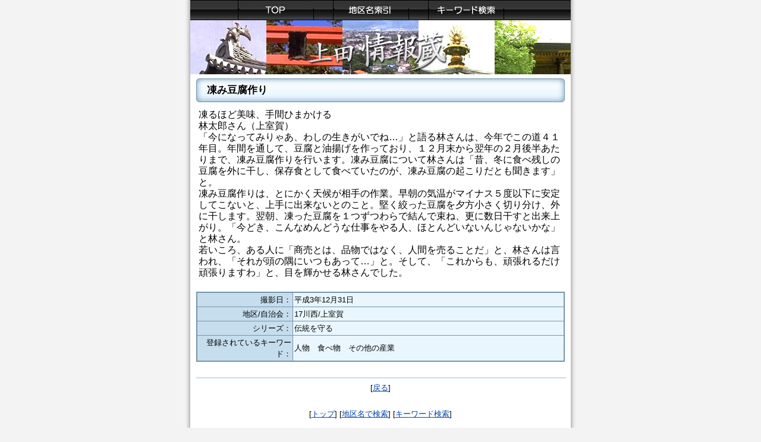

--- FILE ---
content_type: text/html; charset=Shift_JIS
request_url: http://db.umic.jp/johogura/datadisp.php?arg_sano=527070
body_size: 2646
content:
<script language="JavaScript">
<!--//

//global $cookie_thmb;

if (document.images) {
	// Active Images
	img1on = new Image();
	img1on.src = "design_images/menu_bt01b.jpg";
	img2on = new Image();
	img2on.src = "design_images/menu_bt02b.jpg";
	img3on = new Image();
	img3on.src = "design_images/menu_bt03b.jpg";
	img4on = new Image();
	img4on.src = "design_images/menu_bt04b.jpg";
	img5on = new Image();
	img5on.src = "design_images/menu_bt05b.jpg";
	// Inactive Images
	img1off = new Image();
	img1off.src = "design_images/menu_bt01a.jpg";
	img2off = new Image();
	img2off.src = "design_images/menu_bt02a.jpg";
	img3off = new Image();
	img3off.src = "design_images/menu_bt03a.jpg";
	img4off = new Image();
	img4off.src = "design_images/menu_bt04a.jpg";
	img5off = new Image();
	img5off.src = "design_images/menu_bt05a.jpg";
}

// Function to 'activate' images.
function imgOn(imgName) {
        if (document.images) {
            document[imgName].src = eval(imgName + "on.src");
        }
}

// Function to 'deactivate' images.
function imgOff(imgName) {
        if (document.images) {
            document[imgName].src = eval(imgName + "off.src");
        }
}

// -->
</script>

<!doctype html public "-//w3c//dtd html 3.2//ja">
<html>
<head>
<meta http-equiv="Content-Type" content="text/html; charset=shift_jis">
<link type="text/css" rel="stylesheet" title="main_style" href="./johogura.css">
<link rel="shortcut icon" href="favicon.ico">
<title>凍み豆腐作り</title>
</head>
<BODY BGCOLOR="#f3f3f3" topmargin="0" leftmargin="0">

<center>
<table border="0" width="670" cellspacing="0" cellpadding="0">
<tr>
	<td valign="top" align="center" width="15" background="design_images/flame01.jpg">
		<img src="design_images/flame01.jpg"><br>
	</td>
	<td valign="top" align="center" width="100%" bgcolor="#FFFFFF">

		<table width="640" cellspacing="0" cellpadding="0" background="design_images/menu_bg.jpg">
		<tr>
			<td width="64">
			<br>
			</td>
			<td width="128">
			<a href="/" onMouseOver="imgOn('img5')" onMouseOut="imgOff('img5')"><img src="design_images/menu_bt05a.jpg" border="0" name="img5" alt="トップ"></a><br>
			</td>
			<td width="128">
			<a href="findcategory1.php" onMouseOver="imgOn('img2')" onMouseOut="imgOff('img2')"><img src="design_images/menu_bt02a.jpg" border="0" name="img2" alt="地区名索引"></a><br>
			</td>
			<!--
			<td width="128">
			<a href="findcategory2.php" onMouseOver="imgOn('img3')" onMouseOut="imgOff('img3')"><img src="design_images/menu_bt03a.jpg" border="0" name="img3" alt="リスト索引"></a><br>
			</td>
			-->
			<td width="128">
			<a href="findkeyword.php" onMouseOver="imgOn('img4')" onMouseOut="imgOff('img4')"><img src="design_images/menu_bt04a.jpg" border="0" name="img4" alt="キーワード検索"></a><br>
			</td>
			<td width="64">
			<br>
		</tr>
		</table>

		<table width="640" cellspacing="0" cellpadding="0">
		<tr>
			<td>
			<img src="design_images/logo.jpg"><br>
			</td>
		</tr>
		</table>

		<table width="620" cellspacing="0" cellpadding="0">
		<tr>
			<td align="center" valign="top">

<script language="JavaScript">
<!--

function dispViewer(url){
  var w = 640;
  var h = 480;
  var xpos=(screen.width - w)/2;
  var ypos=(screen.height - h)/2;
  var wnd=window.open(url, 'picture_viewer', 
      'top=' + ypos 
    + ',left=' + xpos 
    + ',width=' + w 
    + ',height=' + h 
    + ',menubar=no,scrollbars=yes,resizable=yes,location=no');
  wnd.focus();
}

//-->
</script>

<table border=0 cellspacing=0 width="100%">
<tr>
	<td>
	<img src="design_images/spacer.gif" height="5px"><br>
	</td>
</tr>
<tr>
	<td width="620" height="40" background="design_images/title_bg.jpg">
	<font class="btittxt">　<b>凍み豆腐作り</b></font><br>
	</td>
</tr>
<tr>
	<td>
	<img src="design_images/spacer.gif" height="5px"><br>
	</td>
</tr>
</table>

<!-- 作品紹介文 -->
<table border=0 cellspacing=2 cellpadding=2 width="100%">
  <tr>
    <td><font size=3>凍るほど美味、手間ひまかける<br />
林太郎さん（上室賀）<br />
「今になってみりゃあ、わしの生きがいでね…」と語る林さんは、今年でこの道４１年目。年間を通して、豆腐と油揚げを作っており、１２月末から翌年の２月後半あたりまで、凍み豆腐作りを行います。凍み豆腐について林さんは「昔、冬に食べ残しの豆腐を外に干し、保存食として食べていたのが、凍み豆腐の起こりだとも聞きます」と。<br />
凍み豆腐作りは、とにかく天候が相手の作業。早朝の気温がマイナス５度以下に安定してこないと、上手に出来ないとのこと。堅く絞った豆腐を夕方小さく切り分け、外に干します。翌朝、凍った豆腐を１つずつわらで結んで束ね、更に数日干すと出来上がり。「今どき、こんなめんどうな仕事をやる人、ほとんどいないんじゃないかな」と林さん。<br />
若いころ、ある人に「商売とは、品物ではなく、人間を売ることだ」と、林さんは言われ、「それが頭の隅にいつもあって…」と。そして、「これからも、頑張れるだけ頑張りますわ」と、目を輝かせる林さんでした。</font></td>
  </tr>
</table>
　
<!-- 付属情報 -->
<table border=0 cellspacing=0 width="100%" bgcolor="#7595AA"><tr><td>
<table border=0 cellspacing=1 width="100%" cellpadding=2>
  <tr>
    <td width="26%" align="right" bgcolor="#C6DDED">撮影日：</td>
    <td width="74%" bgcolor="#E9F6FE">平成3年12月31日</font></td>
  </tr>
  <tr>
    <td width="26%" align="right" bgcolor="#C6DDED">地区/自治会：</td>
    <td width="74%" bgcolor="#E9F6FE">17川西/上室賀</font></td>
  </tr>
  <tr>
    <td width="26%" align="right" bgcolor="#C6DDED">シリーズ：</td>
    <td width="74%" bgcolor="#E9F6FE">伝統を守る </font></td>
  </tr>
  <tr>
    <td width="26%" align="right" bgcolor="#C6DDED">登録されているキーワード：</td>
    <td width="74%" bgcolor="#E9F6FE">
      人物　食べ物　その他の産業　
    </font></td>
  </tr>
</table>
</td></tr></table>
　

<hr width="100%" color="#C6DDED">
<p>[<a href="javascript:history.back();" >戻る</a>]</font></p>
</center>
			</td>
		</tr>
		</table>

		<table width="620" cellspacing="0" cellpadding="0">
		<tr>
			<td>
			<img src="design_images/spacer.gif" height="15px"><br>
			</td>
		</tr>
		<tr>
			<td align="center">

			<table width="617" cellspacing="0" cellpadding="0">
			<tr>
				<td align="center">
<p>
[<a href="/">トップ</a>]
[<a href="findcategory1.php">地区名で検索</a>]
[<a href="findkeyword.php">キーワード検索</a>]
</p>
 				</td>
			</tr>
			<tr>
				<td>
				<img src="design_images/spacer.gif" height="10px"><br>
				</td>
			</tr>
			<!-- UMIC -->
			<tr>
				<td align="center">
				<A HREF="https://www.city.ueda.nagano.jp/site/ipu/" TARGET="_blank"><IMG SRC="IPUlogo.png" BORDER="0" ALIGN="BOTTOM" WIDTH="65" HEIGHT="80" NATURALSIZEFLAG="3"></A><br><br>
 				</td>
			</tr>
			<tr>
				<td align="center">
				<font class="sittxt">&copy; <a href="https://www.city.ueda.nagano.jp/site/ipu/" target="_blank">Ueda Citizens' ICT Promotion Center</a> All Rights Reserved.</font><br>
 				</td>
			</tr>
			</table>

			</td>
		</tr>
		<tr>
			<td>
			<img src="design_images/spacer.gif" height="10px"><br>
			</td>
		</tr>
		</table>

	</td>
	<td valign="top" align="center" width="15" background="design_images/flame02.jpg">
		<img src="design_images/flame02.jpg"><br>
	</td>
</tr>
</table>

<!-- Fotter -->
<table border="0" width="670" cellspacing="0" cellpadding="0" bgcolor="#f3f3f3">
<tr>
	<td valign="top" align="center" width="20">
		<img src="design_images/flame03.jpg"><br>
	</td>
	<td width="100%" valign="top" align="center" height="20" background="design_images/flame04.jpg"><br>
	</td>
	<td valign="top" align="center" width="20">
		<img src="design_images/flame05.jpg"><br>
	</td>
</tr>
</table>
</center>


</BODY>
</HTML>


--- FILE ---
content_type: text/css
request_url: http://db.umic.jp/johogura/johogura.css
body_size: 707
content:
<style type="text/css">
/* anchor */

	a:link {
		color:				#8B88AD;
		background-color:	transparent;
		/* text-decoration:	none; */
	}

	a:visited {
		/* color:				#A771A9; */
		color:				#8347B6;
		background-color:	transparent;
		/* text-decoration:	none; */
	}

	a:hover {
		color:				#000000;
		background-color:	#C9C9C9;
		/* text-decoration:	none; */
		cursor:				hand;
	}

	a:active {
		color:				#464646;
		background-color:	#848484;
		/* text-decoration:	none; */
		cursor:				hand;
	}
</style>

BODY {

   scrollbar-3dlight-color:    #000000;
   scrollbar-arrow-color:      #FF7000;
   scrollbar-darkshadow-color: #000000;
   scrollbar-face-color:       #FFFFFF;
   scrollbar-highlight-color:  #828282;
   scrollbar-shadow-color:     #828282;

}

a
{
	COLOR: #0044AA;
	text-decoration: underline;
}

a:hover
{
	COLOR: #000000;
	text-decoration: none;
}

v
{
	COLOR: #8347B6;
	text-decoration: none;
}

v:hover
{
	COLOR: #8347B6;
	text-decoration: none;
}

td
{
	COLOR: #000000;
	FONT-SIZE: 13px;
	LINE-HEIGHT: 19px;
	FONT-FAMILY: Verdana, Arial, Verdana Cyr, Arial Cyr, Helvetica, Helvetica Cyr, sans-serif, ＭＳ Ｐゴシック;
}

.botlink
{
	FONT-SIZE: 11px;
	LINE-HEIGHT: 16px;
	FONT-WEIGHT: normal;
	FONT-FAMILY: Verdana, Arial, Verdana Cyr, Arial Cyr, Helvetica, Helvetica Cyr, sans-serif, ＭＳ Ｐゴシック;
}

.btittxt
{
	FONT-SIZE: 17px;
	LINE-HEIGHT: 24px; FONT-WEIGHT: normal;
	FONT-FAMILY: ＭＳ Ｐゴシック;
}

.tittxt
{
	FONT-SIZE: 13px;
	LINE-HEIGHT: 18px; FONT-FAMILY: Verdana, Arial, Verdana Cyr, Arial Cyr, Helvetica, Helvetica Cyr, sans-serif, ＭＳ Ｐゴシック;
}

.menutxt
{
	FONT-SIZE: 12px;
	LINE-HEIGHT: nomal;
	margin: 10px 0px 0px 0px;
	FONT-FAMILY: ＭＳ Ｐゴシック;
}

.sittxt
{
	FONT-SIZE: 12px;
	LINE-HEIGHT: 15px; FONT-FAMILY: Verdana, Arial, Verdana Cyr, Arial Cyr, Helvetica, Helvetica Cyr, sans-serif, ＭＳ Ｐゴシック;
}

.smntxt
{
	FONT-SIZE: 8px;
	LINE-HEIGHT: 13px;
	FONT-WEIGHT: normal; FONT-FAMILY: Verdana, Arial, Verdana Cyr, Arial Cyr, Helvetica, Helvetica Cyr, sans-serif, ＭＳ Ｐゴシック;
}

select
{
	font-size: 8.5pt; color: #FFFFFF; text-decoration: none; background-color: #4D576B; margin: 0px; padding: 0px 
}

P
{                    /* 段落の余白 */
  margin-top: 5px;    /* 上の余白 */
  margin-bottom: 5px; /* 下の余白 */
  margin-left: 5px;   /* 左の余白 */
  margin-right: 5px;  /* 右の余白 */
}